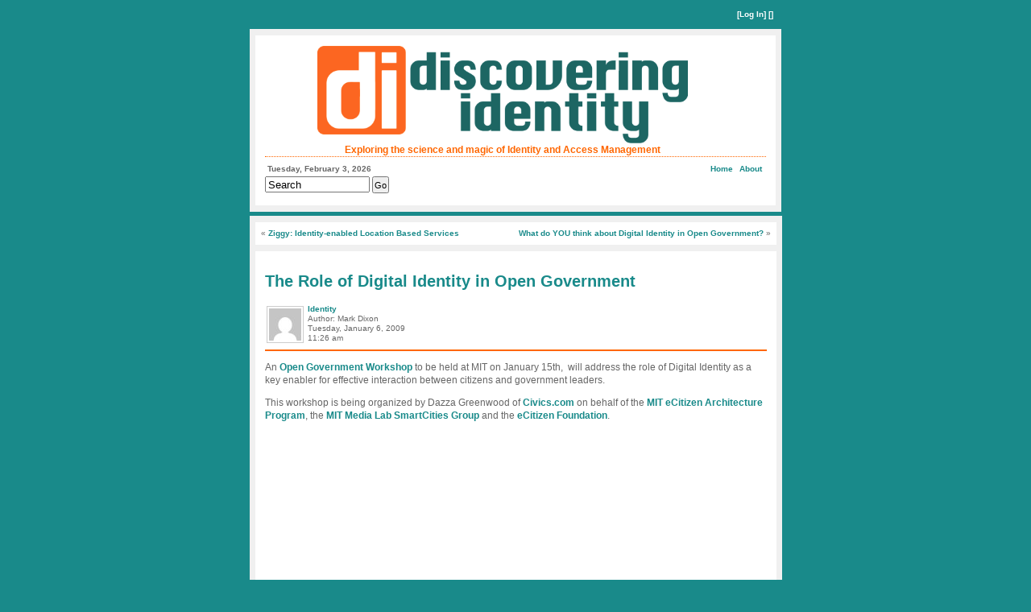

--- FILE ---
content_type: text/html; charset=UTF-8
request_url: http://www.discoveringidentity.com/2009/01/06/the-role-of-digital-identity-in-open-government/
body_size: 5775
content:
<!DOCTYPE html PUBLIC "-//W3C//DTD XHTML 1.0 Transitional//EN" "http://www.w3.org/TR/xhtml1/DTD/xhtml1-transitional.dtd">
<html xmlns="http://www.w3.org/1999/xhtml" lang="en-US">

<head profile="http://gmpg.org/xfn/11">
<meta name='robots' content='max-image-preview:large' />
<link rel="alternate" title="oEmbed (JSON)" type="application/json+oembed" href="http://www.discoveringidentity.com/wp-json/oembed/1.0/embed?url=http%3A%2F%2Fwww.discoveringidentity.com%2F2009%2F01%2F06%2Fthe-role-of-digital-identity-in-open-government%2F" />
<link rel="alternate" title="oEmbed (XML)" type="text/xml+oembed" href="http://www.discoveringidentity.com/wp-json/oembed/1.0/embed?url=http%3A%2F%2Fwww.discoveringidentity.com%2F2009%2F01%2F06%2Fthe-role-of-digital-identity-in-open-government%2F&#038;format=xml" />
<style id='wp-img-auto-sizes-contain-inline-css' type='text/css'>
img:is([sizes=auto i],[sizes^="auto," i]){contain-intrinsic-size:3000px 1500px}
/*# sourceURL=wp-img-auto-sizes-contain-inline-css */
</style>
<style id='wp-emoji-styles-inline-css' type='text/css'>

	img.wp-smiley, img.emoji {
		display: inline !important;
		border: none !important;
		box-shadow: none !important;
		height: 1em !important;
		width: 1em !important;
		margin: 0 0.07em !important;
		vertical-align: -0.1em !important;
		background: none !important;
		padding: 0 !important;
	}
/*# sourceURL=wp-emoji-styles-inline-css */
</style>
<style id='wp-block-library-inline-css' type='text/css'>
:root{--wp-block-synced-color:#7a00df;--wp-block-synced-color--rgb:122,0,223;--wp-bound-block-color:var(--wp-block-synced-color);--wp-editor-canvas-background:#ddd;--wp-admin-theme-color:#007cba;--wp-admin-theme-color--rgb:0,124,186;--wp-admin-theme-color-darker-10:#006ba1;--wp-admin-theme-color-darker-10--rgb:0,107,160.5;--wp-admin-theme-color-darker-20:#005a87;--wp-admin-theme-color-darker-20--rgb:0,90,135;--wp-admin-border-width-focus:2px}@media (min-resolution:192dpi){:root{--wp-admin-border-width-focus:1.5px}}.wp-element-button{cursor:pointer}:root .has-very-light-gray-background-color{background-color:#eee}:root .has-very-dark-gray-background-color{background-color:#313131}:root .has-very-light-gray-color{color:#eee}:root .has-very-dark-gray-color{color:#313131}:root .has-vivid-green-cyan-to-vivid-cyan-blue-gradient-background{background:linear-gradient(135deg,#00d084,#0693e3)}:root .has-purple-crush-gradient-background{background:linear-gradient(135deg,#34e2e4,#4721fb 50%,#ab1dfe)}:root .has-hazy-dawn-gradient-background{background:linear-gradient(135deg,#faaca8,#dad0ec)}:root .has-subdued-olive-gradient-background{background:linear-gradient(135deg,#fafae1,#67a671)}:root .has-atomic-cream-gradient-background{background:linear-gradient(135deg,#fdd79a,#004a59)}:root .has-nightshade-gradient-background{background:linear-gradient(135deg,#330968,#31cdcf)}:root .has-midnight-gradient-background{background:linear-gradient(135deg,#020381,#2874fc)}:root{--wp--preset--font-size--normal:16px;--wp--preset--font-size--huge:42px}.has-regular-font-size{font-size:1em}.has-larger-font-size{font-size:2.625em}.has-normal-font-size{font-size:var(--wp--preset--font-size--normal)}.has-huge-font-size{font-size:var(--wp--preset--font-size--huge)}.has-text-align-center{text-align:center}.has-text-align-left{text-align:left}.has-text-align-right{text-align:right}.has-fit-text{white-space:nowrap!important}#end-resizable-editor-section{display:none}.aligncenter{clear:both}.items-justified-left{justify-content:flex-start}.items-justified-center{justify-content:center}.items-justified-right{justify-content:flex-end}.items-justified-space-between{justify-content:space-between}.screen-reader-text{border:0;clip-path:inset(50%);height:1px;margin:-1px;overflow:hidden;padding:0;position:absolute;width:1px;word-wrap:normal!important}.screen-reader-text:focus{background-color:#ddd;clip-path:none;color:#444;display:block;font-size:1em;height:auto;left:5px;line-height:normal;padding:15px 23px 14px;text-decoration:none;top:5px;width:auto;z-index:100000}html :where(.has-border-color){border-style:solid}html :where([style*=border-top-color]){border-top-style:solid}html :where([style*=border-right-color]){border-right-style:solid}html :where([style*=border-bottom-color]){border-bottom-style:solid}html :where([style*=border-left-color]){border-left-style:solid}html :where([style*=border-width]){border-style:solid}html :where([style*=border-top-width]){border-top-style:solid}html :where([style*=border-right-width]){border-right-style:solid}html :where([style*=border-bottom-width]){border-bottom-style:solid}html :where([style*=border-left-width]){border-left-style:solid}html :where(img[class*=wp-image-]){height:auto;max-width:100%}:where(figure){margin:0 0 1em}html :where(.is-position-sticky){--wp-admin--admin-bar--position-offset:var(--wp-admin--admin-bar--height,0px)}@media screen and (max-width:600px){html :where(.is-position-sticky){--wp-admin--admin-bar--position-offset:0px}}

/*# sourceURL=wp-block-library-inline-css */
</style>
<style id='classic-theme-styles-inline-css' type='text/css'>
/*! This file is auto-generated */
.wp-block-button__link{color:#fff;background-color:#32373c;border-radius:9999px;box-shadow:none;text-decoration:none;padding:calc(.667em + 2px) calc(1.333em + 2px);font-size:1.125em}.wp-block-file__button{background:#32373c;color:#fff;text-decoration:none}
/*# sourceURL=/wp-includes/css/classic-themes.min.css */
</style>
<link rel="https://api.w.org/" href="http://www.discoveringidentity.com/wp-json/" /><link rel="alternate" title="JSON" type="application/json" href="http://www.discoveringidentity.com/wp-json/wp/v2/posts/1330" /><link rel="EditURI" type="application/rsd+xml" title="RSD" href="http://www.discoveringidentity.com/xmlrpc.php?rsd" />
<meta name="generator" content="WordPress 6.9" />
<link rel="canonical" href="http://www.discoveringidentity.com/2009/01/06/the-role-of-digital-identity-in-open-government/" />
<link rel='shortlink' href='http://www.discoveringidentity.com/?p=1330' />

<meta http-equiv="Content-Type" content="text/html; charset=UTF-8" />
<meta name="miitoken" content="bf8590d6d5ad454f9e3f7f5d1bcf1a9a" />

<title>The Role of Digital Identity in Open Government &laquo;  Discovering Identity</title>

<link rel="stylesheet" href="http://www.discoveringidentity.com/wp-content/themes/Dixon01/style.css" type="text/css" media="screen" />
<link rel="pingback" href="http://www.discoveringidentity.com/xmlrpc.php" />

<style type="text/css" media="screen">
</style>

<link href="/favicon.ico" rel="shortcut icon" type="image/x-icon" />
<link href="/favicon.ico" rel="icon" type="image/ico" />

</head>

<a name="top"></a><!--anchor for top-->
<div id="container"><!--container goes here-->

<div id="topline">

         

       
      
      [<a href="http://www.discoveringidentity.com/wp-login.php?redirect_to=http%3A%2F%2Fwww.discoveringidentity.com%2F2009%2F01%2F06%2Fthe-role-of-digital-identity-in-open-government%2F">Log In</a>] []
      
          


</div>
<div id="pushbottom"> </div>

<b class="spiffy">
<b class="spiffy1"><b></b></b>
<b class="spiffy2"><b></b></b>
<b class="spiffy3"></b>
<b class="spiffy4"></b>
<b class="spiffy5"></b></b>
<div class="spiffyfg">

<b class="jiffy">
<b class="jiffy1"><b></b></b>
<b class="jiffy2"><b></b></b>
<b class="jiffy3"></b>
<b class="jiffy4"></b>
<b class="jiffy5"></b></b>
<div class="jiffyfg">		
  
      
  
	<div class="inside">
		<div class="header_content">
  			
  			<div class="left-header">
  				<img border="0" src="http://www.discoveringidentity.com/wp-content/themes/Dixon01/images/didlogo460orange.png"><br>
				Exploring the science and magic of Identity and Access Management
  			</div>
			
				  
  
  
  			<div id="separator"> </div>
  
  			<div id="left-content">
            	<div id="date">Tuesday, February 3, 2026</div>
            	<div class="search-form">
     
    <form method="get" id="searchform" action="http://www.discoveringidentity.com/"> 
        <input type="text" value="Search" name="s" id="s" 
    		onblur="if (this.value == '') {this.value = 'Search';}"  
        onfocus="if (this.value == 'Search') {this.value = '';}" /> 
        <input type="submit" id="searchsubmit" value="Go"/> 
    </form>
</div>  			</div>
				
  			<div id="right-content">				
				<div id="intTop_navlist">
<!--//start page nav list-->
<div id="navlist">
   <a href="/">Home</a> 
   <li class="page_item page-item-2"><a href="http://www.discoveringidentity.com/about/">About</a></li>
</div>
<!--//end page nav list-->
</div><!--//top_navlist-->				
  			</div>
  			
  			
  			
  			<div id="pushbottom"> </div>
    	</div>
	</div>
  			

</div>
<b class="jiffy">
<b class="jiffy5"></b>
<b class="jiffy4"></b>
<b class="jiffy3"></b>
<b class="jiffy2"><b></b></b>
<b class="jiffy1"><b></b></b></b>

</div>
<b class="spiffy">
<b class="spiffy5"></b>
<b class="spiffy4"></b>
<b class="spiffy3"></b>
<b class="spiffy2"><b></b></b>
<b class="spiffy1"><b></b></b></b>		

<script type="text/javascript">
  (function() {
    var po = document.createElement('script'); po.type = 'text/javascript'; po.async = true;
    po.src = 'https://apis.google.com/js/plusone.js';
    var s = document.getElementsByTagName('script')[0]; s.parentNode.insertBefore(po, s);
  })();
</script>

<script src="//platform.linkedin.com/in.js" type="text/javascript"></script>	

<!-- Begin #container2 this holds the content and sidebars-->
<div id="container2">

<!-- Begin #container3 keeps the left col and body positioned-->
<div id="container3">
<!-- Begin #content -->
<div id="content">

<b class="spiffy">
<b class="spiffy1"><b></b></b>
<b class="spiffy2"><b></b></b>
<b class="spiffy3"></b>
<b class="spiffy4"></b>
<b class="spiffy5"></b></b>
<div class="spiffyfg">

<b class="jiffy">
<b class="jiffy1"><b></b></b>
<b class="jiffy2"><b></b></b>
<b class="jiffy3"></b>
<b class="jiffy4"></b>
<b class="jiffy5"></b></b>
<div class="jiffyfg">	
        <div class="inside">
        		<div class="navigation">
        			<div id="left-content">&laquo; <a href="http://www.discoveringidentity.com/2009/01/05/ziggy-identity-enabled-location-based-services/" rel="prev">Ziggy: Identity-enabled Location Based Services</a></div>
        			<div id="right-content"><a href="http://www.discoveringidentity.com/2009/01/07/what-do-you-think-about-digital-identity-in-open-government/" rel="next">What do YOU think about Digital Identity in Open Government?</a> &raquo;</div>
        		  <div id="pushbottom"> </div> 
						</div> 
				</div> 
			 </div>
<b class="jiffy">
<b class="jiffy5"></b>
<b class="jiffy4"></b>
<b class="jiffy3"></b>
<b class="jiffy2"><b></b></b>
<b class="jiffy1"><b></b></b></b>
						   
<div class="spacer">&nbsp;</div>
						
<b class="jiffy">
<b class="jiffy1"><b></b></b>
<b class="jiffy2"><b></b></b>
<b class="jiffy3"></b>
<b class="jiffy4"></b>
<b class="jiffy5"></b></b>
<div class="jiffyfg">	
	
		
	  		
						 <div class="inside">
				
	<div class="post" id="post-1330">
    	<h2><a href="http://www.discoveringidentity.com/2009/01/06/the-role-of-digital-identity-in-open-government/" rel="bookmark" title="Permanent Link to The Role of Digital Identity in Open Government">	
      	     The Role of Digital Identity in Open Government</a></h2>
					  
		<div id="left-content">
			<div id="gravatar">
 				<a href="http://www.ilovefreedom.com/?page_id=222" title="Get your own Gravatar">
 				<img alt='' src='https://secure.gravatar.com/avatar/58a44c1328ccb69c1344a6bb6ebc7256296f7027afcfbfcb60f46b8453cbbb71?s=40&#038;d=mm&#038;r=g' srcset='https://secure.gravatar.com/avatar/58a44c1328ccb69c1344a6bb6ebc7256296f7027afcfbfcb60f46b8453cbbb71?s=80&#038;d=mm&#038;r=g 2x' class='avatar avatar-40 photo' height='40' width='40' decoding='async'/> 				</a>
			</div> 
		</div>
        
        <div id="left-content">
									    
			<a href="http://www.discoveringidentity.com/category/identity/" rel="category tag">Identity</a><br>
				Author:  
            Mark Dixon<br>
			
			Tuesday, January 6, 2009			<br>
			11:26 am		</div> 
		

		<div id="right-content" border="0">
 
 
			
        </div>

		<div id="separator2"> </div>
		            			
		<div class="entry">
        	<p>An <a target="_blank" href="http://ecitizenfoundation.org/">Open Government Workshop</a> to be held at MIT on January 15th,&nbsp; will address the role of Digital Identity as a key enabler for effective interaction between citizens and government leaders.&nbsp; </p>
<p>This workshop is being organized by Dazza Greenwood of <a target="_blank" href="http://civics.com/">Civics.com</a> on behalf of the <a target="_blank" href="http://ecitizen.mit.edu/">MIT eCitizen Architecture Program</a>, the <a target="_blank" href="http://cities.media.mit.edu/">MIT Media Lab SmartCities Group</a> and the <a target="_blank" href="http://ecitizenfoundation.org/">eCitizen Foundation</a>.</p>
<p><center></p>
<div class="youtube-video"><object width="480" height="295"><param name="movie" value="http://www.youtube.com/v/8hmphD_aJiw&amp;hl=en&amp;fs=1"></param><param name="allowFullScreen" value="true"></param><param name="allowscriptaccess" value="always"></param><embed src="http://www.youtube.com/v/8hmphD_aJiw&amp;hl=en&amp;fs=1" type="application/x-shockwave-flash" allowscriptaccess="always" allowfullscreen="true" width="480" height="295"></embed></object></div>
<p></center></p>
<p>The Digital Identity part of the workshop is being directed by Bruce Bakis of Mitre Corporation, Team Leader of the <a target="_blank" href="http://www.thei3p.org/">Safeguarding Digital Identity</a> research project for the <a target="_blank" href="http://www.thei3p.org/">Institute for Information Infrastructure Protection</a>.&nbsp; In an invitation to Identity Management community, Bruce stated: </p>
<blockquote><p>&#8220;Several goals in the Obama-Biden <a target="_blank" href="http://change.gov/agenda/technology_agenda/">technology agenda</a> articulated at <a target="_blank" href="http://change.gov/">change.gov</a> fit right into our Digital Identity wheelhouse. Two of these really hit our sweet spot: Create a Transparent and Connected Democracy, and Lower Health Care Costs by Investing in Electronic Information Technology Systems.</p>
<p>&#8220;So, hereâ€™s what weâ€™re doing: holding several virtual events and one â€œrealâ€ one to compile and present to the Obama-Biden administration a prioritized list of issues, problems and questions.&nbsp; During the â€œrealâ€ event we will hold three interrelated discussions:</p>
<ul>
<li>The use of Digital Identity as a key enabler (for the other two agenda items and so much more)</li>
<li>How to Create a Transparent and Connected Democracy thatâ€™s open, effective, privacy preserving and secure;</li>
<li>How to Lower Health Care Costs by Investing in Electronic Information Technology Systems.&#8221;</li>
</ul>
</blockquote>
<p>You can register <a target="_blank" href="http://ecitizenfoundation.org/?p=75">here</a> for participation in the January 15th event.&nbsp; You can participate in formulation of the dialogue that will occur at the main event by using this <a target="_blank" href="http://www.communitycounts.com/forum/?id=identity">online forum</a> to submit and rank questions to be addressed during the event.</p>
<p>Technorati Tags: <a class="performancingtags" href="http://technorati.com/tag/Identity" rel="tag">Identity</a>, <a class="performancingtags" href="http://technorati.com/tag/Identity%20Management" rel="tag">Identity Management</a>, <a class="performancingtags" href="http://technorati.com/tag/Digital%20Identity" rel="tag">Digital Identity</a>, <a class="performancingtags" href="http://technorati.com/tag/eGovernment" rel="tag">eGovernment</a></p>
 
		</div>

		<div id="separator"> 
			<div id="left-content">
    			<span>Comments Off<span class="screen-reader-text"> on The Role of Digital Identity in Open Government</span></span>				<span class="separator3">.</span> <a href="http://www.discoveringidentity.com/2009/01/06/the-role-of-digital-identity-in-open-government/">Permalink</a> 
    			<span class="separator3">.</span> <a href="http://www.discoveringidentity.com/2009/01/06/the-role-of-digital-identity-in-open-government/trackback/">Trackback URL</a>
				    		</div>
            
            <div id="right-content">
            	<!--//share area-->
    		</div> 
    		
    		<div id="pushbottom"> </div> 
			<div id="left-content"></div>												<div id="pushbottom"> </div> 
		</div>         			
	</div><!--//post-->
</div><!--//inside-->	

    
    				<p class="postmetadata alt">
 
     						    							Both comments and pings are currently closed.<br>

    						    
    				</p>
     


			</div>
<b class="jiffy">
<b class="jiffy5"></b>
<b class="jiffy4"></b>
<b class="jiffy3"></b>
<b class="jiffy2"><b></b></b>
<b class="jiffy1"><b></b></b></b>
						   
<div class="spacer">&nbsp;</div>
						
<b class="jiffy">
<b class="jiffy1"><b></b></b>
<b class="jiffy2"><b></b></b>
<b class="jiffy3"></b>
<b class="jiffy4"></b>
<b class="jiffy5"></b></b>
<div class="jiffyfg">	
	    		
    
    	
<!-- You can start editing here. -->

  
        <!-- If comments are closed. -->
    <p class="nocomments">Comments are closed.</p>
    
    

    
    		

</div>
<b class="jiffy">
<b class="jiffy5"></b>
<b class="jiffy4"></b>
<b class="jiffy3"></b>
<b class="jiffy2"><b></b></b>
<b class="jiffy1"><b></b></b></b>

</div>
<b class="spiffy">
<b class="spiffy5"></b>
<b class="spiffy4"></b>
<b class="spiffy3"></b>
<b class="spiffy2"><b></b></b>
<b class="spiffy1"><b></b></b></b>	
</div><!-- //content -->




<div id="pushbottom"> </div><!--//this div will span across the 3 divs above it making sure the footer stays at the bottom of the longest column-->

</div><!--//container2-->

<!-- #footer -->





<div id="footer">

<b class="spiffy">
<b class="spiffy1"><b></b></b>
<b class="spiffy2"><b></b></b>
<b class="spiffy3"></b>
<b class="spiffy4"></b>
<b class="spiffy5"></b></b>
<div class="spiffyfg">

<b class="jiffy">
<b class="jiffy1"><b></b></b>
<b class="jiffy2"><b></b></b>
<b class="jiffy3"></b>
<b class="jiffy4"></b>
<b class="jiffy5"></b></b>
<div class="jiffyfg">	
  
  		<div class="inside">
  				<p>Thank you for visiting Discovering Identity and joining me in exploring the exciting world of Identity and Access Management.
                   </p>
  
  			<div id="separator"> </div>
  
  			<div id="left-content">
             <div id="date">Tuesday, February 3, 2026</div>
  			</div>
				
  			<div id="right-content">				
						 <div id="intTop_navlist">
<!--//start page nav list-->
<div id="navlist">
   <a href="/">Home</a> 
   <li class="page_item page-item-2"><a href="http://www.discoveringidentity.com/about/">About</a></li>
</div>
<!--//end page nav list-->
</div><!--//top_navlist-->  			</div>

  			<div id="pushbottom"> </div>
  
  	</div>
													
</div>
<b class="jiffy">
<b class="jiffy5"></b>
<b class="jiffy4"></b>
<b class="jiffy3"></b>
<b class="jiffy2"><b></b></b>
<b class="jiffy1"><b></b></b></b>

</div>
<b class="spiffy">
<b class="spiffy5"></b>
<b class="spiffy4"></b>
<b class="spiffy3"></b>
<b class="spiffy2"><b></b></b>
<b class="spiffy1"><b></b></b></b>		

</div><!--//footer-->



<!-- #subfooter -->

<div id="subfooter">
		Copyright &copy; 2005-2016, Mark G. Dixon. All Rights Reserved.<br>  
		Powered by <a href="http://wordpress.org/">WordPress.</a>

</div><!--//subfooter-->


</div><!--//container-->

</body>

</html>
